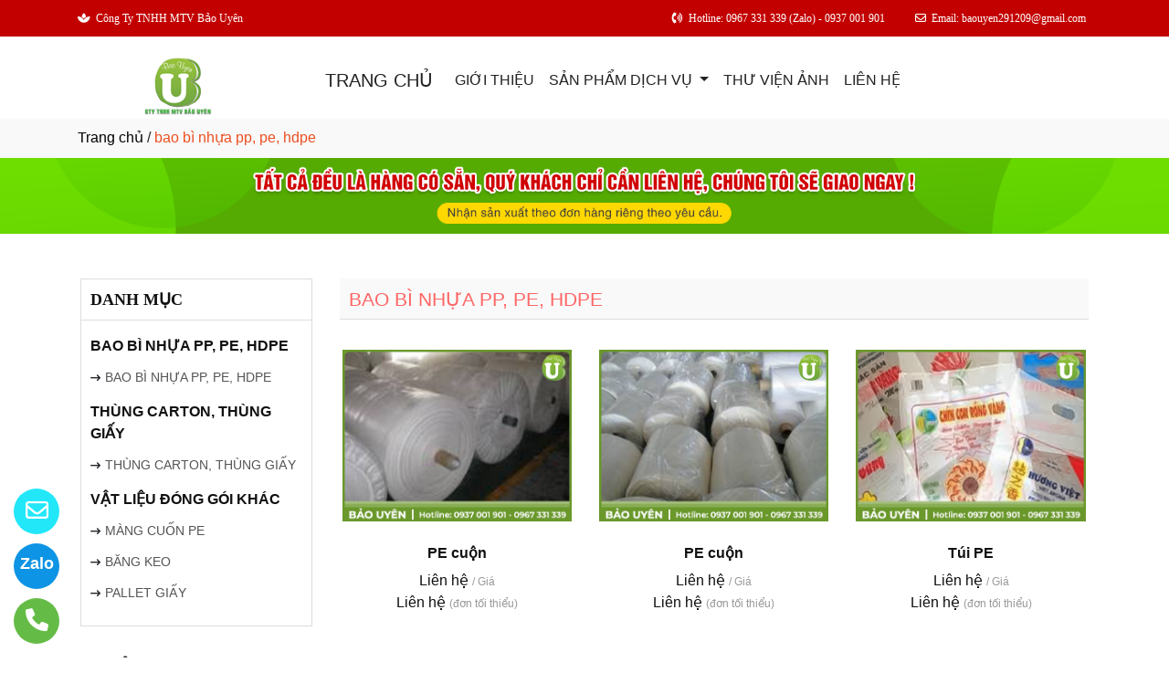

--- FILE ---
content_type: text/html
request_url: http://baobibaouyen.com.vn/nganh/11803/bao-bi-nhua-pp-pe-hdpe.html
body_size: 43550
content:

<!DOCTYPE html>
<html lang="en">

<head>
  <meta charset="utf-8">
  <meta name="viewport" content="width=device-width, initial-scale=1">
  <title>bao bì nhựa pp, pe, hdpe</title>
  <meta name="description" content="công ty tnhh mtv bảo uyên là nhà cung cấp bao bì nhựa pp, pe, hdpe. Hãy gọi 0937 001 901 - 0967 331 339 để được tư vấn chi tiết về bao bì nhựa pp, pe, hdpe của chúng tôi." />
  <meta name="keywords" content="bao bì nhựa pp, pe, hdpe, bao bì nhựa pp, pe, hdpe, bao bì nhựa pp, pe, hdpe" />
  <meta name="robots" content="index, follow">
  <link href="http://baobibaouyen.com.vn/favico/1385/fa.png" rel="icon" type="image/x-icon">
  <link href="http://baobibaouyen.com.vn/css/phonering_gotop.css" type="text/css" rel="stylesheet">
  <link href="http://baobibaouyen.com.vn/css/css.css" type="text/css" rel="stylesheet">
  <link rel="stylesheet" href="https://maxcdn.bootstrapcdn.com/bootstrap/4.5.2/css/bootstrap.min.css">
  <script src="https://ajax.googleapis.com/ajax/libs/jquery/3.5.1/jquery.min.js"></script>
  <script src="https://cdnjs.cloudflare.com/ajax/libs/popper.js/1.16.0/umd/popper.min.js"></script>
  <script src="https://maxcdn.bootstrapcdn.com/bootstrap/4.5.2/js/bootstrap.min.js"></script>
  <link href="http://baobibaouyen.com.vn/fontawesome6.1.2/css/all.min.css" rel="stylesheet"/>
  
</head>
<body>
<button onClick="topFunction()" id="myBtn" title=""><img style="width:60%" src="http://baobibaouyen.com.vn/images/go_top_icon.png"></button>
<script>
var mybutton = document.getElementById("myBtn");
window.onscroll = function() {scrollFunction()};

function scrollFunction() {
  if (document.body.scrollTop > 20 || document.documentElement.scrollTop > 20) {
    mybutton.style.display = "block";
  } else {
    mybutton.style.display = "none";
  }
}
function topFunction() {
  document.body.scrollTop = 0;
  document.documentElement.scrollTop = 0;
}
</script> 
<style>#contact_truottrai a{position: fixed; left:0px; transition:0.3s; padding:15px; width:55px; text-decoration: none; font-size:25px; z-index:2}</style>
<style>#contact_truotphai a{position: fixed; right:35px; transition:0.3s; padding:15px; width:55px; text-decoration: none; font-size:25px; z-index:2}</style>
<div id="contact_truottrai">


 <a target="_blank" href="tel:0967331339" style="bottom:0px" title="Hãy gọi ngay cho chúng tôi">
  	<div style="height:50px; width:50px; border-radius:50%; background:#64bc46;">
    	<p style="color:#FFFFFF; text-align:center; padding-top:6px"><i class="fa fa-solid fa-phone"></i></p>
    </div>
  </a>


 <a target="_blank" href="https://zalo.me/0967331339" style="bottom:60px" title="Hãy kết nối Zalo với chúng tôi">
  	<div style="height:50px; width:50px; border-radius:50%; background:#0d94e4;">
    	<p style="color:#FFFFFF; text-align:center; padding-top:9px; font-size:18px; font-weight:600">Zalo</p>
    </div>
  </a>


 <a target="_blank" href="mailto:baouyen291209@gmail.com" style="bottom:120px" title="Hãy gửi Email cho chúng tôi">
  	<div style="height:50px; width:50px; border-radius:50%; background:#22e7f9;">
    	<p style="color:#FFFFFF; text-align:center; padding-top:6px"><i class="fa fa-regular fa-envelope"></i></p>
    </div>
  </a>

</div>
 
<style>
.top_contact{width:100%; margin:auto; display:block; position:-webkit-sticky; position:sticky; top:0; z-index:1}
@media screen and (max-width: 700px) {
.top_contact{width:100%; margin:auto; display:none}}
</style>
<DIV class="top_contact">
<DIV style="height:40px; background:#c30000">
	<DIV class="container">

    	<DIV class="row" style="margin:0px; padding:0px">         
        
        	<div class="col-sm-4" style="padding:0px"> 
            	<p style="color:#FFFFFF; padding-top:11px; text-align:left; font-size:12px; font-family:Verdana">
				<i class="fa fa-light fa-spa"></i><span style="padding-left:6px">Công Ty TNHH MTV Bảo Uyên</span>
                </p>
            </div>
            <div class="col-sm-8" style="padding:0px"> 
            	<p style="color:#FFFFFF; padding-top:11px; text-align: right; font-size:12px; font-family:Verdana">
				<i class="fa fa-solid fa-phone-volume"></i><span style="padding-left:6px">Hotline: 0967 331 339 (Zalo) - 0937 001 901</span>
                <span style="padding-left:30px"><i class="fa fa-regular fa-envelope"></i></span><span style="padding-left:6px; padding-right:6px">Email: baouyen291209@gmail.com</span>
                </p>
            </div>
        
        </DIV>
    </DIV>
</DIV>
</DIV>

    <div style="height: auto; margin:auto">
    	
            <!--default style--->
			
            	<div style="width:100%; min-height:88px; background:#ffffff; margin:auto">
                	<div class="container">
                       			<style>
							   .logo_menu{width:23%; height:auto; float:left}
							   @media screen and (max-width: 900px) {
							   .logo_menu{width:100%; height:auto; text-align: center}
							   }
							   </style>
                   	<div style="width:100%; height:auto">
                    <div class="logo_menu">
                        <div class="logo">
                        
                        <a href="http://baobibaouyen.com.vn"><img style="padding-top:20px; max-width:250px" src="http://baobibaouyen.com.vn/logo/1385/lo.png" alt="CÔNG TY TNHH MTV BẢO UYÊN" /></a>
                        
                        </div>
                    </div>
                    <div style="width:100%; height:auto">
                        <div style="padding-top:20px">
                             
							<nav class="navbar navbar-expand-sm navbar-light        "  style="border-radius: 18px 18px 18px 18px">
							  
								<a style="color:#222222" class="navbar-brand" href="http://baobibaouyen.com.vn">TRANG CHỦ</a>
							  
							  <button class="navbar-toggler" type="button" data-toggle="collapse" data-target="#collapsibleNavbar">
								<span class="navbar-toggler-icon" ></span>
							  </button>
							  <div class="collapse navbar-collapse" id="collapsibleNavbar">
								<ul class="navbar-nav">
								  
								  <li class="nav-item">
									<a style="color:#222222" class="nav-link" href="http://baobibaouyen.com.vn/gioithieu">GIỚI THIỆU</a>
								  </li>
								  
                                              <li class="nav-item dropdown">
                                              <a style="color:#222222" class="nav-link dropdown-toggle" href="#" id="navbardrop" data-toggle="dropdown">
                                               SẢN PHẨM DỊCH VỤ
                                              </a>
                                              <div class="dropdown-menu">
                                                                
                                                                                    <a class="dropdown-item" href="http://baobibaouyen.com.vn/nganh/11803/bao-bi-nhua-pp-pe-hdpe.html" style="text-transform:uppercase; font-weight:600; padding-bottom:6px; padding-top:6px">BAO BÌ NHỰA PP, PE, HDPE</a>
                                                                                    
                                                                                    <a class="dropdown-item" href="http://baobibaouyen.com.vn/nganh/11804/thung-carton-thung-giay.html" style="text-transform:uppercase; font-weight:600; padding-bottom:6px; padding-top:6px">THÙNG CARTON, THÙNG GIẤY</a>
                                                                                    
                                                                                <a class="dropdown-item" href="http://baobibaouyen.com.vn/nhomnganh/83/vat-lieu-dong-goi-khac.html" style="text-transform:uppercase; font-weight:600; padding-bottom:6px; padding-top:6px">VẬT LIỆU ĐÓNG GÓI KHÁC</a>
                                                                                
                                                                                <a style="padding-top:3px; padding-bottom:3px" class="dropdown-item" href="http://baobibaouyen.com.vn/nganh/12030/mang-cuốn-pe.html"><i class="fa fa-solid fa-arrow-right-long"></i> MÀNG CUỐN PE</a>
                                                                                
                                                                                <a style="padding-top:3px; padding-bottom:3px" class="dropdown-item" href="http://baobibaouyen.com.vn/nganh/12031/bang-keo.html"><i class="fa fa-solid fa-arrow-right-long"></i> BĂNG KEO</a>
                                                                                
                                                                                <a style="padding-top:3px; padding-bottom:3px" class="dropdown-item" href="http://baobibaouyen.com.vn/nganh/12033/pallet-giay.html"><i class="fa fa-solid fa-arrow-right-long"></i> PALLET GIẤY</a>
                                                                                  
                                             </div>
                                             </li>
                                              <!--else thietlapchung-->  
							     
								  <li class="nav-item">
									<a style="color:#222222" class="nav-link" href="http://baobibaouyen.com.vn/thuvienanh">THƯ VIỆN ẢNH</a>
								 </li>
								 
								 <li class="nav-item">
									<a style="color:#222222" class="nav-link" href="http://baobibaouyen.com.vn/lienhe">LIÊN HỆ</a>
								 </li> 
								 
								  <!-- Dropdown -->
								</ul>
							  </div>  
							</nav>
							
                        </div>
                    </div>    
                </div>
    				</div>
                </div>
            
    </div>
	
<div style="min-height:43px; background:#f9f9f9; clear:both">
<div class="container"><p style="padding-top:9px"><a style="color:#000000" href="http://baobibaouyen.com.vn">Trang chủ</a> / <span style="color:#ec4f21; text-transform: lowercase">BAO BÌ NHỰA PP, PE, HDPE</span></p></div>
</div>

<div style="height:auto; clear:both">
	<img style="width:100%" src="http://baobibaouyen.com.vn/nganh_banner/1385/Slide-nganh.png" alt="BAO BÌ NHỰA PP, PE, HDPE" />
</div>

<div style="height:auto; clear:both">
	<div class="container">
    		<p style="height:30px; clear:both"></p>
            <div class="row">
                        <div class="col-sm-3">
                        	<style>  
						  	.cothebanquantam {display: block; height: auto}
                            @media screen and (max-width: 700px) {
							.cothebanquantam {display:none}}
							</style>
                            <DIV class="cothebanquantam">
                            <div style="height: auto; border-color:#DDD; border-style:solid; border-width:1px; margin-bottom:30px">
                            	<div style="height:45px; border-bottom-color:#DDD; border-bottom-style:solid; border-bottom-width:1px">
                                	<p style="font-weight:700; font-size:18px; font-family:Verdana; padding-top:9px; padding-left:10px; color:#111">DANH MỤC</p>
                            	</div>
                                
                                	<div style="height:auto; margin-top:10px">
                                    							
                                                                
                                                                <div style="padding-left:10px; padding-right:10px; padding-top:6px"><a href="http://baobibaouyen.com.vn/nhomnganh/84/bao-bi-nhua-pp-pe-hdpe.html" style="text-transform:uppercase; font-weight:600; padding-bottom:6px; padding-top:6px; color:#111">BAO BÌ NHỰA PP, PE, HDPE</a></div>
                                                                
                                                                				
                                                                                <div style="padding-left:10px; padding-right:10px; padding-top:0px; padding-bottom:0px; margin-top:10px; margin-bottom:8px">
                                                                                	<div style="width:7%; float:left"><p style="padding:0px; margin:0px; font-size:11px; padding-top:5px"><i class="fa fa-solid fa-arrow-right-long"></i></p></div>
                                                                                    <div style="width:93%; float:left">
                                                                                    <p style="padding:0px; margin:0px"><a style="padding-top:3px; margin:0px; padding:0px; padding-bottom:3px; color:#555; font-size:14px" href="http://baobibaouyen.com.vn/nganh/11803/bao-bi-nhua-pp-pe-hdpe.html"> BAO BÌ NHỰA PP, PE, HDPE</a></p>
                                                                                	</div>
                                                                                    <p style="clear:both; margin:0px; height:0px; padding:0px;"></p>
                                                                                </div> 
                                                                                
                                                                
                                                                <div style="padding-left:10px; padding-right:10px; padding-top:6px"><a href="http://baobibaouyen.com.vn/nhomnganh/85/thung-carton-thung-giay.html" style="text-transform:uppercase; font-weight:600; padding-bottom:6px; padding-top:6px; color:#111">THÙNG CARTON, THÙNG GIẤY</a></div>
                                                                
                                                                				
                                                                                <div style="padding-left:10px; padding-right:10px; padding-top:0px; padding-bottom:0px; margin-top:10px; margin-bottom:8px">
                                                                                	<div style="width:7%; float:left"><p style="padding:0px; margin:0px; font-size:11px; padding-top:5px"><i class="fa fa-solid fa-arrow-right-long"></i></p></div>
                                                                                    <div style="width:93%; float:left">
                                                                                    <p style="padding:0px; margin:0px"><a style="padding-top:3px; margin:0px; padding:0px; padding-bottom:3px; color:#555; font-size:14px" href="http://baobibaouyen.com.vn/nganh/11804/thung-carton-thung-giay.html"> THÙNG CARTON, THÙNG GIẤY</a></p>
                                                                                	</div>
                                                                                    <p style="clear:both; margin:0px; height:0px; padding:0px;"></p>
                                                                                </div> 
                                                                                
                                                                
                                                                <div style="padding-left:10px; padding-right:10px; padding-top:6px"><a href="http://baobibaouyen.com.vn/nhomnganh/83/vat-lieu-dong-goi-khac.html" style="text-transform:uppercase; font-weight:600; padding-bottom:6px; padding-top:6px; color:#111">VẬT LIỆU ĐÓNG GÓI KHÁC</a></div>
                                                                
                                                                				
                                                                                <div style="padding-left:10px; padding-right:10px; padding-top:0px; padding-bottom:0px; margin-top:10px; margin-bottom:8px">
                                                                                	<div style="width:7%; float:left"><p style="padding:0px; margin:0px; font-size:11px; padding-top:5px"><i class="fa fa-solid fa-arrow-right-long"></i></p></div>
                                                                                    <div style="width:93%; float:left">
                                                                                    <p style="padding:0px; margin:0px"><a style="padding-top:3px; margin:0px; padding:0px; padding-bottom:3px; color:#555; font-size:14px" href="http://baobibaouyen.com.vn/nganh/12030/mang-cuốn-pe.html"> MÀNG CUỐN PE</a></p>
                                                                                	</div>
                                                                                    <p style="clear:both; margin:0px; height:0px; padding:0px;"></p>
                                                                                </div> 
                                                                                
                                                                                <div style="padding-left:10px; padding-right:10px; padding-top:0px; padding-bottom:0px; margin-top:10px; margin-bottom:8px">
                                                                                	<div style="width:7%; float:left"><p style="padding:0px; margin:0px; font-size:11px; padding-top:5px"><i class="fa fa-solid fa-arrow-right-long"></i></p></div>
                                                                                    <div style="width:93%; float:left">
                                                                                    <p style="padding:0px; margin:0px"><a style="padding-top:3px; margin:0px; padding:0px; padding-bottom:3px; color:#555; font-size:14px" href="http://baobibaouyen.com.vn/nganh/12031/bang-keo.html"> BĂNG KEO</a></p>
                                                                                	</div>
                                                                                    <p style="clear:both; margin:0px; height:0px; padding:0px;"></p>
                                                                                </div> 
                                                                                
                                                                                <div style="padding-left:10px; padding-right:10px; padding-top:0px; padding-bottom:0px; margin-top:10px; margin-bottom:8px">
                                                                                	<div style="width:7%; float:left"><p style="padding:0px; margin:0px; font-size:11px; padding-top:5px"><i class="fa fa-solid fa-arrow-right-long"></i></p></div>
                                                                                    <div style="width:93%; float:left">
                                                                                    <p style="padding:0px; margin:0px"><a style="padding-top:3px; margin:0px; padding:0px; padding-bottom:3px; color:#555; font-size:14px" href="http://baobibaouyen.com.vn/nganh/12033/pallet-giay.html"> PALLET GIẤY</a></p>
                                                                                	</div>
                                                                                    <p style="clear:both; margin:0px; height:0px; padding:0px;"></p>
                                                                                </div> 
                                                                                  
                                    </div>
                                
								<p style="clear:both"></p>	
                            </div>
                            <p style="font-weight:600; margin-bottom:6px; margin-top:30px; color:#333">Có thể bạn quan tâm</p>
                            <div style="height: auto; border:#DDD; border-style:solid; border-width:1px; border-bottom:none">
                                            
                                                       <!------------>
                                                                  
                                  </div>
                            </DIV>
                        </div>
                        <div class="col-sm-9">
                            <div style="height:auto">
                            	<div style="height:45px; border-bottom-color:#DDD; border-bottom-style:solid; border-bottom-width:1px; background:#f9f9f9">
                                	<h1 style="color:#FF6666; padding-top:10px; padding-left:10px; text-transform:uppercase; font-size:21px">BAO BÌ NHỰA PP, PE, HDPE</h1>
                            	</div>
                                <div style="height:auto; margin-top:30px; margin-bottom:30px">
                                	<div class="row">
                                    <style>  
									.divsanpham{width:33.33%; padding-left:15px; padding-right:15px}
									@media screen and (max-width: 700px){
									.divsanpham{width:50%; padding-left:15px; padding-right:15px}}
									</style>
                                    
											<div class="divsanpham"> 
												<div style="width:100%; height:auto; padding-bottom:50px;">
													<div style="width:100%; height:auto">
													
														<a href="http://baobibaouyen.com.vn/sanpham/31970/pe-cuon.html"><img style="width:100%" src="http://baobibaouyen.com.vn/sanpham_images/1385/hd1.jpg" alt="PE cuộn" /></a>
													
													</div>
													<div style="width:100%; height:auto">
														<p style="font-weight:600; text-align:center; margin:0px; padding-top:23px; padding-bottom:6px">
														<a style="color:#111" href="http://baobibaouyen.com.vn/sanpham/31970/pe-cuon.html">PE cuộn</a></p>
														
                                                        <p style="text-align:center; color:#111; margin:0px">Liên hệ <span style="color:#999; text-decoration:line-through"></span>  <span style="color:#999; font-size:12px">/ Giá</span></p>
                                                        
														<p style="text-align:center; color:#111; margin:0px; ">Liên hệ <span style="color:#999; font-size:12px"> (đơn tối thiểu)</span></p>
                                                        
													</div>
												</div>
											</div>
										
											<div class="divsanpham"> 
												<div style="width:100%; height:auto; padding-bottom:50px;">
													<div style="width:100%; height:auto">
													
														<a href="http://baobibaouyen.com.vn/sanpham/31971/pe-cuon.html"><img style="width:100%" src="http://baobibaouyen.com.vn/sanpham_images/1385/hd2.jpg" alt="PE cuộn" /></a>
													
													</div>
													<div style="width:100%; height:auto">
														<p style="font-weight:600; text-align:center; margin:0px; padding-top:23px; padding-bottom:6px">
														<a style="color:#111" href="http://baobibaouyen.com.vn/sanpham/31971/pe-cuon.html">PE cuộn</a></p>
														
                                                        <p style="text-align:center; color:#111; margin:0px">Liên hệ <span style="color:#999; text-decoration:line-through"></span>  <span style="color:#999; font-size:12px">/ Giá</span></p>
                                                        
														<p style="text-align:center; color:#111; margin:0px; ">Liên hệ <span style="color:#999; font-size:12px"> (đơn tối thiểu)</span></p>
                                                        
													</div>
												</div>
											</div>
										
											<div class="divsanpham"> 
												<div style="width:100%; height:auto; padding-bottom:50px;">
													<div style="width:100%; height:auto">
													
														<a href="http://baobibaouyen.com.vn/sanpham/31972/tui-pe.html"><img style="width:100%" src="http://baobibaouyen.com.vn/sanpham_images/1385/hd3.jpg" alt="Túi PE" /></a>
													
													</div>
													<div style="width:100%; height:auto">
														<p style="font-weight:600; text-align:center; margin:0px; padding-top:23px; padding-bottom:6px">
														<a style="color:#111" href="http://baobibaouyen.com.vn/sanpham/31972/tui-pe.html">Túi PE</a></p>
														
                                                        <p style="text-align:center; color:#111; margin:0px">Liên hệ <span style="color:#999; text-decoration:line-through"></span>  <span style="color:#999; font-size:12px">/ Giá</span></p>
                                                        
														<p style="text-align:center; color:#111; margin:0px; ">Liên hệ <span style="color:#999; font-size:12px"> (đơn tối thiểu)</span></p>
                                                        
													</div>
												</div>
											</div>
										
											<div class="divsanpham"> 
												<div style="width:100%; height:auto; padding-bottom:50px;">
													<div style="width:100%; height:auto">
													
														<a href="http://baobibaouyen.com.vn/sanpham/31973/tui-pe-in.html"><img style="width:100%" src="http://baobibaouyen.com.vn/sanpham_images/1385/hd4.jpg" alt="Túi PE in" /></a>
													
													</div>
													<div style="width:100%; height:auto">
														<p style="font-weight:600; text-align:center; margin:0px; padding-top:23px; padding-bottom:6px">
														<a style="color:#111" href="http://baobibaouyen.com.vn/sanpham/31973/tui-pe-in.html">Túi PE in</a></p>
														
                                                        <p style="text-align:center; color:#111; margin:0px">Liên hệ <span style="color:#999; text-decoration:line-through"></span>  <span style="color:#999; font-size:12px">/ Giá</span></p>
                                                        
														<p style="text-align:center; color:#111; margin:0px; ">Liên hệ <span style="color:#999; font-size:12px"> (đơn tối thiểu)</span></p>
                                                        
													</div>
												</div>
											</div>
										
											<div class="divsanpham"> 
												<div style="width:100%; height:auto; padding-bottom:50px;">
													<div style="width:100%; height:auto">
													
														<a href="http://baobibaouyen.com.vn/sanpham/33184/tui-pe-kieng.html"><img style="width:100%" src="http://baobibaouyen.com.vn/sanpham_images/1385/hd5.jpg" alt="Túi PE kiếng" /></a>
													
													</div>
													<div style="width:100%; height:auto">
														<p style="font-weight:600; text-align:center; margin:0px; padding-top:23px; padding-bottom:6px">
														<a style="color:#111" href="http://baobibaouyen.com.vn/sanpham/33184/tui-pe-kieng.html">Túi PE kiếng</a></p>
														
                                                        <p style="text-align:center; color:#111; margin:0px">Liên hệ <span style="color:#999; text-decoration:line-through"></span>  <span style="color:#999; font-size:12px">/ Giá</span></p>
                                                        
														<p style="text-align:center; color:#111; margin:0px; ">Liên hệ <span style="color:#999; font-size:12px"> (đơn tối thiểu)</span></p>
                                                        
													</div>
												</div>
											</div>
										
											<div class="divsanpham"> 
												<div style="width:100%; height:auto; padding-bottom:50px;">
													<div style="width:100%; height:auto">
													
														<a href="http://baobibaouyen.com.vn/sanpham/33186/tui-pe.html"><img style="width:100%" src="http://baobibaouyen.com.vn/sanpham_images/1385/hd6.jpg" alt="Túi PE" /></a>
													
													</div>
													<div style="width:100%; height:auto">
														<p style="font-weight:600; text-align:center; margin:0px; padding-top:23px; padding-bottom:6px">
														<a style="color:#111" href="http://baobibaouyen.com.vn/sanpham/33186/tui-pe.html">Túi PE</a></p>
														
                                                        <p style="text-align:center; color:#111; margin:0px">Liên hệ <span style="color:#999; text-decoration:line-through"></span>  <span style="color:#999; font-size:12px">/ Giá</span></p>
                                                        
														<p style="text-align:center; color:#111; margin:0px; ">Liên hệ <span style="color:#999; font-size:12px"> (đơn tối thiểu)</span></p>
                                                        
													</div>
												</div>
											</div>
										
											<div class="divsanpham"> 
												<div style="width:100%; height:auto; padding-bottom:50px;">
													<div style="width:100%; height:auto">
													
														<a href="http://baobibaouyen.com.vn/sanpham/33187/tui-pe.html"><img style="width:100%" src="http://baobibaouyen.com.vn/sanpham_images/1385/hd7.jpg" alt="Túi PE" /></a>
													
													</div>
													<div style="width:100%; height:auto">
														<p style="font-weight:600; text-align:center; margin:0px; padding-top:23px; padding-bottom:6px">
														<a style="color:#111" href="http://baobibaouyen.com.vn/sanpham/33187/tui-pe.html">Túi PE</a></p>
														
                                                        <p style="text-align:center; color:#111; margin:0px">Liên hệ <span style="color:#999; text-decoration:line-through"></span>  <span style="color:#999; font-size:12px">/ Giá</span></p>
                                                        
														<p style="text-align:center; color:#111; margin:0px; ">Liên hệ <span style="color:#999; font-size:12px"> (đơn tối thiểu)</span></p>
                                                        
													</div>
												</div>
											</div>
										
											<div class="divsanpham"> 
												<div style="width:100%; height:auto; padding-bottom:50px;">
													<div style="width:100%; height:auto">
													
														<a href="http://baobibaouyen.com.vn/sanpham/34049/tui-pe-in.html"><img style="width:100%" src="http://baobibaouyen.com.vn/sanpham_images/1385/tui-pe-in100.jpg" alt="Túi PE in" /></a>
													
													</div>
													<div style="width:100%; height:auto">
														<p style="font-weight:600; text-align:center; margin:0px; padding-top:23px; padding-bottom:6px">
														<a style="color:#111" href="http://baobibaouyen.com.vn/sanpham/34049/tui-pe-in.html">Túi PE in</a></p>
														
                                                        <p style="text-align:center; color:#111; margin:0px">Liên hệ <span style="color:#999; text-decoration:line-through"></span>  <span style="color:#999; font-size:12px">/ Giá</span></p>
                                                        
														<p style="text-align:center; color:#111; margin:0px; ">Liên hệ <span style="color:#999; font-size:12px"> (đơn tối thiểu)</span></p>
                                                        
													</div>
												</div>
											</div>
										
											<div class="divsanpham"> 
												<div style="width:100%; height:auto; padding-bottom:50px;">
													<div style="width:100%; height:auto">
													
														<a href="http://baobibaouyen.com.vn/sanpham/34050/tui-pe-in.html"><img style="width:100%" src="http://baobibaouyen.com.vn/sanpham_images/1385/tui-pe-in200.jpg" alt="Túi PE in" /></a>
													
													</div>
													<div style="width:100%; height:auto">
														<p style="font-weight:600; text-align:center; margin:0px; padding-top:23px; padding-bottom:6px">
														<a style="color:#111" href="http://baobibaouyen.com.vn/sanpham/34050/tui-pe-in.html">Túi PE in</a></p>
														
                                                        <p style="text-align:center; color:#111; margin:0px">Liên hệ <span style="color:#999; text-decoration:line-through"></span>  <span style="color:#999; font-size:12px">/ Giá</span></p>
                                                        
														<p style="text-align:center; color:#111; margin:0px; ">Liên hệ <span style="color:#999; font-size:12px"> (đơn tối thiểu)</span></p>
                                                        
													</div>
												</div>
											</div>
										
											<div class="divsanpham"> 
												<div style="width:100%; height:auto; padding-bottom:50px;">
													<div style="width:100%; height:auto">
													
														<a href="http://baobibaouyen.com.vn/sanpham/34051/tui-pe-in.html"><img style="width:100%" src="http://baobibaouyen.com.vn/sanpham_images/1385/tui-pe-in300.jpg" alt="Túi PE in" /></a>
													
													</div>
													<div style="width:100%; height:auto">
														<p style="font-weight:600; text-align:center; margin:0px; padding-top:23px; padding-bottom:6px">
														<a style="color:#111" href="http://baobibaouyen.com.vn/sanpham/34051/tui-pe-in.html">Túi PE in</a></p>
														
                                                        <p style="text-align:center; color:#111; margin:0px">Liên hệ <span style="color:#999; text-decoration:line-through"></span>  <span style="color:#999; font-size:12px">/ Giá</span></p>
                                                        
														<p style="text-align:center; color:#111; margin:0px; ">Liên hệ <span style="color:#999; font-size:12px"> (đơn tối thiểu)</span></p>
                                                        
													</div>
												</div>
											</div>
										
											<div class="divsanpham"> 
												<div style="width:100%; height:auto; padding-bottom:50px;">
													<div style="width:100%; height:auto">
													
														<a href="http://baobibaouyen.com.vn/sanpham/34052/tui-pe-in.html"><img style="width:100%" src="http://baobibaouyen.com.vn/sanpham_images/1385/tui-pe-in400.jpg" alt="Túi PE in" /></a>
													
													</div>
													<div style="width:100%; height:auto">
														<p style="font-weight:600; text-align:center; margin:0px; padding-top:23px; padding-bottom:6px">
														<a style="color:#111" href="http://baobibaouyen.com.vn/sanpham/34052/tui-pe-in.html">Túi PE in</a></p>
														
                                                        <p style="text-align:center; color:#111; margin:0px">Liên hệ <span style="color:#999; text-decoration:line-through"></span>  <span style="color:#999; font-size:12px">/ Giá</span></p>
                                                        
														<p style="text-align:center; color:#111; margin:0px; ">Liên hệ <span style="color:#999; font-size:12px"> (đơn tối thiểu)</span></p>
                                                        
													</div>
												</div>
											</div>
										
											<div class="divsanpham"> 
												<div style="width:100%; height:auto; padding-bottom:50px;">
													<div style="width:100%; height:auto">
													
														<a href="http://baobibaouyen.com.vn/sanpham/34053/tui-pe-in.html"><img style="width:100%" src="http://baobibaouyen.com.vn/sanpham_images/1385/tui-pe-in500.jpg" alt="Túi PE in" /></a>
													
													</div>
													<div style="width:100%; height:auto">
														<p style="font-weight:600; text-align:center; margin:0px; padding-top:23px; padding-bottom:6px">
														<a style="color:#111" href="http://baobibaouyen.com.vn/sanpham/34053/tui-pe-in.html">Túi PE in</a></p>
														
                                                        <p style="text-align:center; color:#111; margin:0px">Liên hệ <span style="color:#999; text-decoration:line-through"></span>  <span style="color:#999; font-size:12px">/ Giá</span></p>
                                                        
														<p style="text-align:center; color:#111; margin:0px; ">Liên hệ <span style="color:#999; font-size:12px"> (đơn tối thiểu)</span></p>
                                                        
													</div>
												</div>
											</div>
										 
                                </div>
                            	</div>
                            </div>
                        </div>
            </div>  
    </div>               
</div>
<DIV style="background:#f2f7f8">
		<style>
			.div_chantrang_description{height:auto; padding-right:50px; padding-top:20px}
			@media screen and (max-width:991px) {
			.div_chantrang_description{height:auto; padding-right:0px; padding-top:20px}
			}
		</style>	
    <div class="container" style="padding-top:50px; padding-bottom:50px">
    	<div class="row">
        	 <div class="col-sm-5">
             	<div style="height: auto; width:100%">
                        <div style="height:auto">
                        
                        <a href="http://baobibaouyen.com.vn"><img style="max-width:250px;"src="http://baobibaouyen.com.vn/logo/1385/lo.png" alt="CÔNG TY TNHH MTV BẢO UYÊN" /></a>
                       	
                        </div>
                        <div class="div_chantrang_description" style="color:#222222">
                        	
                            <p>Công Ty TNHH MTV Bảo Uyên chuyên sản xuất & kinh doanh các sản phẩm bao bì gồm: Bao bì giấy, bao bì nhựa PE, bao bì nhựa PP, bao bì nhựa HD, màng cuốn PE,... phục vụ cho các ngành may mặc, thực phẩm, đóng gói & các ngành công nghiệp khác.</p>
                            
                        </div>
                        
                </div>
             </div>
             <div class="col-sm-3">
             	<div style="height: auto; width:100%; color:#222222">
                	<p style="color:#111111; font-weight:500; font-size:21px">VỀ CHÚNG TÔI</p>
                    <style>
                    .dropbtn {padding:16px; padding-top:10px; background:none; padding-left:0px; font-size:16px; border:none;}
                    .dropup {position: relative;display: inline-block;}
                    .dropup-content {display:none; position:absolute; bottom:50px; background-color:#f1f1f1; min-width:300px; box-shadow:0px 8px 16px 0px rgba(0,0,0,0.2);z-index: 1;}
                    .dropup-content a {color:black; padding:12px 16px; text-decoration:none; display:block;}
                    .dropup-content a:hover {background-color:#ddd}
                    .dropup:hover .dropup-content {display:block;}
                    .dropup:hover .dropbtn {background:none}
                    </style>     
                    <div style="height:auto">
                    		
								  <p><a style="color:#222222; font-weight:500" href="http://baobibaouyen.com.vn">TRANG CHỦ</a></p>
								  
								  <p style="margin-bottom:6px"><a style="color:#222222" href="http://baobibaouyen.com.vn/gioithieu">GIỚI THIỆU</a></p>
								   
                                   <div class="dropup">
                                      <button class="dropbtn" style="color:#222222">SẢN PHẨM DỊCH VỤ</button>
                                      <div class="dropup-content">
										
                                        <a style="text-transform:uppercase"  href="http://baobibaouyen.com.vn/nganh/11803/bao-bi-nhua-pp-pe-hdpe.html">BAO BÌ NHỰA PP, PE, HDPE</a>
                                        
                                        <a style="text-transform:uppercase"  href="http://baobibaouyen.com.vn/nganh/11804/thung-carton-thung-giay.html">THÙNG CARTON, THÙNG GIẤY</a>
                                        
                                        <a style="text-transform:uppercase"  href="http://baobibaouyen.com.vn/nganh/12038/vat-lieu-noi-bat.html">VẬT LIỆU NỔI BẬT</a>
                                        
                                        <a style="text-transform:uppercase"  href="http://baobibaouyen.com.vn/nganh/12030/mang-cuốn-pe.html">MÀNG CUỐN PE</a>
                                        
                                        <a style="text-transform:uppercase"  href="http://baobibaouyen.com.vn/nganh/12031/bang-keo.html">BĂNG KEO</a>
                                        
                                        <a style="text-transform:uppercase"  href="http://baobibaouyen.com.vn/nganh/12033/pallet-giay.html">PALLET GIẤY</a>
                                          
                                      </div>
                                    </div>
                                  
								  <p><a style="color:#222222" href="http://baobibaouyen.com.vn/thuvienanh">THƯ VIỆN ẢNH</a></p>
								  
								  <p><a style="color:#222222" href="http://baobibaouyen.com.vn/lienhe">LIÊN HỆ</a></p>
								  
                    </div>
                </div>
             </div>
              <div class="col-sm-4">
              	<div style="height: auto; width:100%; color:#222222">
                	<p style="color:#111111; font-weight:500; font-size:21px">THÔNG TIN LIÊN HỆ</p>
                    <p><span style="text-transform:uppercase">CÔNG TY TNHH MTV BẢO UYÊN</span></p>
                    <p>Địa chỉ: 10/45 Khu Phố 3, Phường Tam Hòa, Thành phố Biên Hòa, Tỉnh Đồng Nai, Việt Nam</p>
                    
                    <p>
					Điện thoại: <a style="color:#222222" href="tel:(0251) 8823259">(0251) 8823259</a> 
                    </p>
                    
         			<p>Hotline: <strong><a style="color:#222222" href="tel:0937 001 901 - 0967 331 339">0937 001 901 - 0967 331 339</a></strong></p>
                    
                    <p>Email: <a style="color:#222222" href="mailto:baouyen291209@gmail.com">baouyen291209@gmail.com</a></p>
                    
                </div>
             </div>
        </div>
    </div>
</DIV>    <DIV style="background:#ffffff">
    <div class="container" style="padding-top:18px; padding-bottom:18px">
        <p style="text-align: center; line-height:28px; padding:0px; margin:0px; color:">
        <span style="font-weight:500">CÔNG TY TNHH MTV BẢO UYÊN</span> <br>
        Địa chỉ: 10/45 Khu Phố 3, Phường Tam Hòa, Thành phố Biên Hòa, Tỉnh Đồng Nai, Việt Nam<br>Giấy phép ĐKKD số 3602241343 - Do Sở Kế hoạch và Đầu tư Tỉnh Đồng Nai cấp ngày 11/03/2010<br>Chịu trách nhiệm nội dung: Mai Văn Điệp<br>
        <small>© Bản quyền thuộc về CÔNG TY TNHH MTV BẢO UYÊN. <span style="font-size:13px"> Designed by <a target="_blank" style="color:; font-weight:500" href="https://trangvangvietnam.com">Trang Vàng Việt Nam</a></span></small>
       </p>
    </div>
</DIV>
<!---ELSE & END IF domainname--->

</body>
</html>
